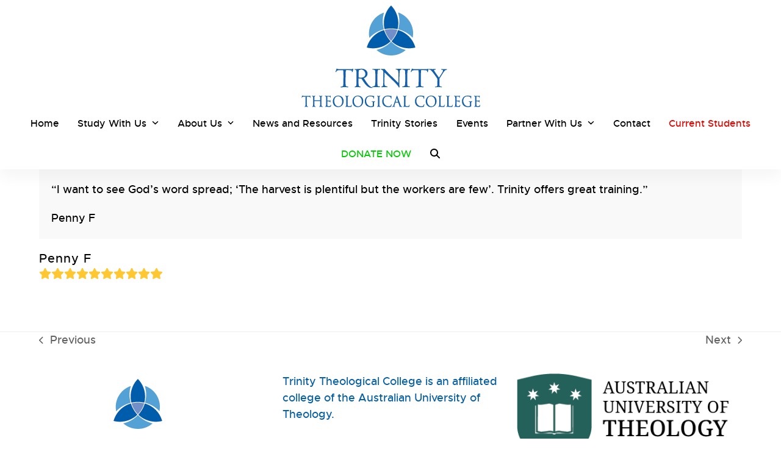

--- FILE ---
content_type: text/html; charset=UTF-8
request_url: https://ttc.wa.edu.au/testimonial/train-workers/
body_size: 17245
content:
<!DOCTYPE html>
<html lang="en-AU" class="wpex-classic-style">
<head><meta charset="UTF-8"><script>if(navigator.userAgent.match(/MSIE|Internet Explorer/i)||navigator.userAgent.match(/Trident\/7\..*?rv:11/i)){var href=document.location.href;if(!href.match(/[?&]nowprocket/)){if(href.indexOf("?")==-1){if(href.indexOf("#")==-1){document.location.href=href+"?nowprocket=1"}else{document.location.href=href.replace("#","?nowprocket=1#")}}else{if(href.indexOf("#")==-1){document.location.href=href+"&nowprocket=1"}else{document.location.href=href.replace("#","&nowprocket=1#")}}}}</script><script>(()=>{class RocketLazyLoadScripts{constructor(){this.v="1.2.6",this.triggerEvents=["keydown","mousedown","mousemove","touchmove","touchstart","touchend","wheel"],this.userEventHandler=this.t.bind(this),this.touchStartHandler=this.i.bind(this),this.touchMoveHandler=this.o.bind(this),this.touchEndHandler=this.h.bind(this),this.clickHandler=this.u.bind(this),this.interceptedClicks=[],this.interceptedClickListeners=[],this.l(this),window.addEventListener("pageshow",(t=>{this.persisted=t.persisted,this.everythingLoaded&&this.m()})),this.CSPIssue=sessionStorage.getItem("rocketCSPIssue"),document.addEventListener("securitypolicyviolation",(t=>{this.CSPIssue||"script-src-elem"!==t.violatedDirective||"data"!==t.blockedURI||(this.CSPIssue=!0,sessionStorage.setItem("rocketCSPIssue",!0))})),document.addEventListener("DOMContentLoaded",(()=>{this.k()})),this.delayedScripts={normal:[],async:[],defer:[]},this.trash=[],this.allJQueries=[]}p(t){document.hidden?t.t():(this.triggerEvents.forEach((e=>window.addEventListener(e,t.userEventHandler,{passive:!0}))),window.addEventListener("touchstart",t.touchStartHandler,{passive:!0}),window.addEventListener("mousedown",t.touchStartHandler),document.addEventListener("visibilitychange",t.userEventHandler))}_(){this.triggerEvents.forEach((t=>window.removeEventListener(t,this.userEventHandler,{passive:!0}))),document.removeEventListener("visibilitychange",this.userEventHandler)}i(t){"HTML"!==t.target.tagName&&(window.addEventListener("touchend",this.touchEndHandler),window.addEventListener("mouseup",this.touchEndHandler),window.addEventListener("touchmove",this.touchMoveHandler,{passive:!0}),window.addEventListener("mousemove",this.touchMoveHandler),t.target.addEventListener("click",this.clickHandler),this.L(t.target,!0),this.S(t.target,"onclick","rocket-onclick"),this.C())}o(t){window.removeEventListener("touchend",this.touchEndHandler),window.removeEventListener("mouseup",this.touchEndHandler),window.removeEventListener("touchmove",this.touchMoveHandler,{passive:!0}),window.removeEventListener("mousemove",this.touchMoveHandler),t.target.removeEventListener("click",this.clickHandler),this.L(t.target,!1),this.S(t.target,"rocket-onclick","onclick"),this.M()}h(){window.removeEventListener("touchend",this.touchEndHandler),window.removeEventListener("mouseup",this.touchEndHandler),window.removeEventListener("touchmove",this.touchMoveHandler,{passive:!0}),window.removeEventListener("mousemove",this.touchMoveHandler)}u(t){t.target.removeEventListener("click",this.clickHandler),this.L(t.target,!1),this.S(t.target,"rocket-onclick","onclick"),this.interceptedClicks.push(t),t.preventDefault(),t.stopPropagation(),t.stopImmediatePropagation(),this.M()}O(){window.removeEventListener("touchstart",this.touchStartHandler,{passive:!0}),window.removeEventListener("mousedown",this.touchStartHandler),this.interceptedClicks.forEach((t=>{t.target.dispatchEvent(new MouseEvent("click",{view:t.view,bubbles:!0,cancelable:!0}))}))}l(t){EventTarget.prototype.addEventListenerWPRocketBase=EventTarget.prototype.addEventListener,EventTarget.prototype.addEventListener=function(e,i,o){"click"!==e||t.windowLoaded||i===t.clickHandler||t.interceptedClickListeners.push({target:this,func:i,options:o}),(this||window).addEventListenerWPRocketBase(e,i,o)}}L(t,e){this.interceptedClickListeners.forEach((i=>{i.target===t&&(e?t.removeEventListener("click",i.func,i.options):t.addEventListener("click",i.func,i.options))})),t.parentNode!==document.documentElement&&this.L(t.parentNode,e)}D(){return new Promise((t=>{this.P?this.M=t:t()}))}C(){this.P=!0}M(){this.P=!1}S(t,e,i){t.hasAttribute&&t.hasAttribute(e)&&(event.target.setAttribute(i,event.target.getAttribute(e)),event.target.removeAttribute(e))}t(){this._(this),"loading"===document.readyState?document.addEventListener("DOMContentLoaded",this.R.bind(this)):this.R()}k(){let t=[];document.querySelectorAll("script[type=rocketlazyloadscript][data-rocket-src]").forEach((e=>{let i=e.getAttribute("data-rocket-src");if(i&&!i.startsWith("data:")){0===i.indexOf("//")&&(i=location.protocol+i);try{const o=new URL(i).origin;o!==location.origin&&t.push({src:o,crossOrigin:e.crossOrigin||"module"===e.getAttribute("data-rocket-type")})}catch(t){}}})),t=[...new Map(t.map((t=>[JSON.stringify(t),t]))).values()],this.T(t,"preconnect")}async R(){this.lastBreath=Date.now(),this.j(this),this.F(this),this.I(),this.W(),this.q(),await this.A(this.delayedScripts.normal),await this.A(this.delayedScripts.defer),await this.A(this.delayedScripts.async);try{await this.U(),await this.H(this),await this.J()}catch(t){console.error(t)}window.dispatchEvent(new Event("rocket-allScriptsLoaded")),this.everythingLoaded=!0,this.D().then((()=>{this.O()})),this.N()}W(){document.querySelectorAll("script[type=rocketlazyloadscript]").forEach((t=>{t.hasAttribute("data-rocket-src")?t.hasAttribute("async")&&!1!==t.async?this.delayedScripts.async.push(t):t.hasAttribute("defer")&&!1!==t.defer||"module"===t.getAttribute("data-rocket-type")?this.delayedScripts.defer.push(t):this.delayedScripts.normal.push(t):this.delayedScripts.normal.push(t)}))}async B(t){if(await this.G(),!0!==t.noModule||!("noModule"in HTMLScriptElement.prototype))return new Promise((e=>{let i;function o(){(i||t).setAttribute("data-rocket-status","executed"),e()}try{if(navigator.userAgent.indexOf("Firefox/")>0||""===navigator.vendor||this.CSPIssue)i=document.createElement("script"),[...t.attributes].forEach((t=>{let e=t.nodeName;"type"!==e&&("data-rocket-type"===e&&(e="type"),"data-rocket-src"===e&&(e="src"),i.setAttribute(e,t.nodeValue))})),t.text&&(i.text=t.text),i.hasAttribute("src")?(i.addEventListener("load",o),i.addEventListener("error",(function(){i.setAttribute("data-rocket-status","failed-network"),e()})),setTimeout((()=>{i.isConnected||e()}),1)):(i.text=t.text,o()),t.parentNode.replaceChild(i,t);else{const i=t.getAttribute("data-rocket-type"),s=t.getAttribute("data-rocket-src");i?(t.type=i,t.removeAttribute("data-rocket-type")):t.removeAttribute("type"),t.addEventListener("load",o),t.addEventListener("error",(i=>{this.CSPIssue&&i.target.src.startsWith("data:")?(console.log("WPRocket: data-uri blocked by CSP -> fallback"),t.removeAttribute("src"),this.B(t).then(e)):(t.setAttribute("data-rocket-status","failed-network"),e())})),s?(t.removeAttribute("data-rocket-src"),t.src=s):t.src="data:text/javascript;base64,"+window.btoa(unescape(encodeURIComponent(t.text)))}}catch(i){t.setAttribute("data-rocket-status","failed-transform"),e()}}));t.setAttribute("data-rocket-status","skipped")}async A(t){const e=t.shift();return e&&e.isConnected?(await this.B(e),this.A(t)):Promise.resolve()}q(){this.T([...this.delayedScripts.normal,...this.delayedScripts.defer,...this.delayedScripts.async],"preload")}T(t,e){var i=document.createDocumentFragment();t.forEach((t=>{const o=t.getAttribute&&t.getAttribute("data-rocket-src")||t.src;if(o&&!o.startsWith("data:")){const s=document.createElement("link");s.href=o,s.rel=e,"preconnect"!==e&&(s.as="script"),t.getAttribute&&"module"===t.getAttribute("data-rocket-type")&&(s.crossOrigin=!0),t.crossOrigin&&(s.crossOrigin=t.crossOrigin),t.integrity&&(s.integrity=t.integrity),i.appendChild(s),this.trash.push(s)}})),document.head.appendChild(i)}j(t){let e={};function i(i,o){return e[o].eventsToRewrite.indexOf(i)>=0&&!t.everythingLoaded?"rocket-"+i:i}function o(t,o){!function(t){e[t]||(e[t]={originalFunctions:{add:t.addEventListener,remove:t.removeEventListener},eventsToRewrite:[]},t.addEventListener=function(){arguments[0]=i(arguments[0],t),e[t].originalFunctions.add.apply(t,arguments)},t.removeEventListener=function(){arguments[0]=i(arguments[0],t),e[t].originalFunctions.remove.apply(t,arguments)})}(t),e[t].eventsToRewrite.push(o)}function s(e,i){let o=e[i];e[i]=null,Object.defineProperty(e,i,{get:()=>o||function(){},set(s){t.everythingLoaded?o=s:e["rocket"+i]=o=s}})}o(document,"DOMContentLoaded"),o(window,"DOMContentLoaded"),o(window,"load"),o(window,"pageshow"),o(document,"readystatechange"),s(document,"onreadystatechange"),s(window,"onload"),s(window,"onpageshow");try{Object.defineProperty(document,"readyState",{get:()=>t.rocketReadyState,set(e){t.rocketReadyState=e},configurable:!0}),document.readyState="loading"}catch(t){console.log("WPRocket DJE readyState conflict, bypassing")}}F(t){let e;function i(e){return t.everythingLoaded?e:e.split(" ").map((t=>"load"===t||0===t.indexOf("load.")?"rocket-jquery-load":t)).join(" ")}function o(o){function s(t){const e=o.fn[t];o.fn[t]=o.fn.init.prototype[t]=function(){return this[0]===window&&("string"==typeof arguments[0]||arguments[0]instanceof String?arguments[0]=i(arguments[0]):"object"==typeof arguments[0]&&Object.keys(arguments[0]).forEach((t=>{const e=arguments[0][t];delete arguments[0][t],arguments[0][i(t)]=e}))),e.apply(this,arguments),this}}o&&o.fn&&!t.allJQueries.includes(o)&&(o.fn.ready=o.fn.init.prototype.ready=function(e){return t.domReadyFired?e.bind(document)(o):document.addEventListener("rocket-DOMContentLoaded",(()=>e.bind(document)(o))),o([])},s("on"),s("one"),t.allJQueries.push(o)),e=o}o(window.jQuery),Object.defineProperty(window,"jQuery",{get:()=>e,set(t){o(t)}})}async H(t){const e=document.querySelector("script[data-webpack]");e&&(await async function(){return new Promise((t=>{e.addEventListener("load",t),e.addEventListener("error",t)}))}(),await t.K(),await t.H(t))}async U(){this.domReadyFired=!0;try{document.readyState="interactive"}catch(t){}await this.G(),document.dispatchEvent(new Event("rocket-readystatechange")),await this.G(),document.rocketonreadystatechange&&document.rocketonreadystatechange(),await this.G(),document.dispatchEvent(new Event("rocket-DOMContentLoaded")),await this.G(),window.dispatchEvent(new Event("rocket-DOMContentLoaded"))}async J(){try{document.readyState="complete"}catch(t){}await this.G(),document.dispatchEvent(new Event("rocket-readystatechange")),await this.G(),document.rocketonreadystatechange&&document.rocketonreadystatechange(),await this.G(),window.dispatchEvent(new Event("rocket-load")),await this.G(),window.rocketonload&&window.rocketonload(),await this.G(),this.allJQueries.forEach((t=>t(window).trigger("rocket-jquery-load"))),await this.G();const t=new Event("rocket-pageshow");t.persisted=this.persisted,window.dispatchEvent(t),await this.G(),window.rocketonpageshow&&window.rocketonpageshow({persisted:this.persisted}),this.windowLoaded=!0}m(){document.onreadystatechange&&document.onreadystatechange(),window.onload&&window.onload(),window.onpageshow&&window.onpageshow({persisted:this.persisted})}I(){const t=new Map;document.write=document.writeln=function(e){const i=document.currentScript;i||console.error("WPRocket unable to document.write this: "+e);const o=document.createRange(),s=i.parentElement;let n=t.get(i);void 0===n&&(n=i.nextSibling,t.set(i,n));const c=document.createDocumentFragment();o.setStart(c,0),c.appendChild(o.createContextualFragment(e)),s.insertBefore(c,n)}}async G(){Date.now()-this.lastBreath>45&&(await this.K(),this.lastBreath=Date.now())}async K(){return document.hidden?new Promise((t=>setTimeout(t))):new Promise((t=>requestAnimationFrame(t)))}N(){this.trash.forEach((t=>t.remove()))}static run(){const t=new RocketLazyLoadScripts;t.p(t)}}RocketLazyLoadScripts.run()})();</script>

<link rel="profile" href="https://gmpg.org/xfn/11">
<meta name='robots' content='index, follow, max-image-preview:large, max-snippet:-1, max-video-preview:-1' />
	<style>img:is([sizes="auto" i], [sizes^="auto," i]) { contain-intrinsic-size: 3000px 1500px }</style>
	<meta name="viewport" content="width=device-width, initial-scale=1">

	<!-- This site is optimized with the Yoast SEO Premium plugin v26.8 (Yoast SEO v26.8) - https://yoast.com/product/yoast-seo-premium-wordpress/ -->
	<title>Train Workers - Trinity Theological College</title>
	<meta name="description" content="&quot;I want to see God’s word spread; &#039;The harvest is plentiful but the workers are few&#039;. Trinity offers great training.&quot; Penny F" />
	<link rel="canonical" href="https://ttc.wa.edu.au/testimonial/train-workers/" />
	<meta property="og:locale" content="en_US" />
	<meta property="og:type" content="article" />
	<meta property="og:title" content="Train Workers" />
	<meta property="og:description" content="&#8220;I want to see God’s word spread; &#8216;The harvest is plentiful but the workers are few&#8217;. Trinity offers great training.&#8221; Penny F" />
	<meta property="og:url" content="https://ttc.wa.edu.au/testimonial/train-workers/" />
	<meta property="og:site_name" content="Trinity Theological College" />
	<meta property="article:publisher" content="https://www.facebook.com/ttcwa/" />
	<meta property="article:modified_time" content="2022-01-24T00:36:52+00:00" />
	<meta name="twitter:card" content="summary_large_image" />
	<meta name="twitter:label1" content="Est. reading time" />
	<meta name="twitter:data1" content="1 minute" />
	<script type="application/ld+json" class="yoast-schema-graph">{"@context":"https://schema.org","@graph":[{"@type":"WebPage","@id":"https://ttc.wa.edu.au/testimonial/train-workers/","url":"https://ttc.wa.edu.au/testimonial/train-workers/","name":"Train Workers - Trinity Theological College","isPartOf":{"@id":"https://ttc.wa.edu.au/#website"},"datePublished":"2021-08-04T08:27:53+00:00","dateModified":"2022-01-24T00:36:52+00:00","breadcrumb":{"@id":"https://ttc.wa.edu.au/testimonial/train-workers/#breadcrumb"},"inLanguage":"en-AU","potentialAction":[{"@type":"ReadAction","target":["https://ttc.wa.edu.au/testimonial/train-workers/"]}]},{"@type":"BreadcrumbList","@id":"https://ttc.wa.edu.au/testimonial/train-workers/#breadcrumb","itemListElement":[{"@type":"ListItem","position":1,"name":"Home","item":"https://ttc.wa.edu.au/"},{"@type":"ListItem","position":2,"name":"Train Workers"}]},{"@type":"WebSite","@id":"https://ttc.wa.edu.au/#website","url":"https://ttc.wa.edu.au/","name":"Trinity Theological College","description":"Preparing people for effective Christian service","publisher":{"@id":"https://ttc.wa.edu.au/#organization"},"potentialAction":[{"@type":"SearchAction","target":{"@type":"EntryPoint","urlTemplate":"https://ttc.wa.edu.au/?s={search_term_string}"},"query-input":{"@type":"PropertyValueSpecification","valueRequired":true,"valueName":"search_term_string"}}],"inLanguage":"en-AU"},{"@type":"Organization","@id":"https://ttc.wa.edu.au/#organization","name":"Trinity Theological College","url":"https://ttc.wa.edu.au/","logo":{"@type":"ImageObject","inLanguage":"en-AU","@id":"https://ttc.wa.edu.au/#/schema/logo/image/","url":"https://ttc.wa.edu.au/wp-content/uploads/sites/218/2020/09/Centred-Blue-Logo-MASTER-no-tagline.png","contentUrl":"https://ttc.wa.edu.au/wp-content/uploads/sites/218/2020/09/Centred-Blue-Logo-MASTER-no-tagline.png","width":293,"height":176,"caption":"Trinity Theological College"},"image":{"@id":"https://ttc.wa.edu.au/#/schema/logo/image/"},"sameAs":["https://www.facebook.com/ttcwa/"]}]}</script>
	<!-- / Yoast SEO Premium plugin. -->


<link rel='dns-prefetch' href='//b1494878.smushcdn.com' />

<link rel="alternate" type="application/rss+xml" title="Trinity Theological College &raquo; Feed" href="https://ttc.wa.edu.au/feed/" />
<link rel="alternate" type="application/rss+xml" title="Trinity Theological College &raquo; Comments Feed" href="https://ttc.wa.edu.au/comments/feed/" />
<link rel="alternate" type="application/rss+xml" title="Trinity Theological College &raquo; Train Workers Comments Feed" href="https://ttc.wa.edu.au/testimonial/train-workers/feed/" />
<link rel='stylesheet' id='formidable-css' href='https://ttc.wa.edu.au/wp-content/plugins/formidable/css/formidableforms218.css?ver=1141821' media='all' />
<link rel='stylesheet' id='js_composer_front-css' href='https://ttc.wa.edu.au/wp-content/plugins/js_composer/assets/css/js_composer.min.css?ver=8.7.2' media='all' />
<style id='wpex-fm-297-inline-css'>
@font-face {font-family:'Metropolis';src:url('https://ttc.wa.edu.au/wp-content/uploads/sites/218/2021/07/metropolis-medium-webfont.woff2') format('woff2');font-weight:400;font-style:normal;font-display:swap;}@font-face {font-family:'Metropolis';src:url('https://ttc.wa.edu.au/wp-content/uploads/sites/218/2021/07/metropolis-regularitalic-webfont.woff2') format('woff2');font-weight:400;font-style:italic;font-display:swap;}@font-face {font-family:'Metropolis';src:url('https://ttc.wa.edu.au/wp-content/uploads/sites/218/2021/07/metropolis-bold-webfont.woff2') format('woff2');font-weight:700;font-style:normal;font-display:swap;}@font-face {font-family:'Metropolis';src:url('https://ttc.wa.edu.au/wp-content/uploads/sites/218/2021/07/metropolis-bolditalic-webfont.woff2') format('woff2');font-weight:700;font-style:italic;font-display:swap;}
</style>
<link rel='stylesheet' id='webeasy-css' href='https://ttc.wa.edu.au/wp-content/plugins/webeasy/public/css/webeasy-public.css?ver=1.9.3' media='all' />
<link rel='stylesheet' id='h5p-plugin-styles-css' href='https://ttc.wa.edu.au/wp-content/plugins/h5p/h5p-php-library/styles/h5p.css?ver=1.16.2' media='all' />
<link rel='stylesheet' id='wpex-style-css' href='https://ttc.wa.edu.au/wp-content/themes/Total/style.css?ver=6.5' media='all' />
<link rel='stylesheet' id='wpex-mobile-menu-breakpoint-max-css' href='https://ttc.wa.edu.au/wp-content/themes/Total/assets/css/frontend/breakpoints/max.min.css?ver=6.5' media='only screen and (max-width:959px)' />
<link rel='stylesheet' id='wpex-mobile-menu-breakpoint-min-css' href='https://ttc.wa.edu.au/wp-content/themes/Total/assets/css/frontend/breakpoints/min.min.css?ver=6.5' media='only screen and (min-width:960px)' />
<link rel='stylesheet' id='vcex-shortcodes-css' href='https://ttc.wa.edu.au/wp-content/themes/Total/assets/css/frontend/vcex-shortcodes.min.css?ver=6.5' media='all' />
<link rel='stylesheet' id='js_composer_custom_css-css' href='//ttc.wa.edu.au/wp-content/uploads/sites/218/js_composer/custom.css?ver=8.7.2' media='all' />
<link rel='stylesheet' id='wpex-wpbakery-css' href='https://ttc.wa.edu.au/wp-content/themes/Total/assets/css/frontend/wpbakery.min.css?ver=6.5' media='all' />
<style id='rocket-lazyload-inline-css'>
.rll-youtube-player{position:relative;padding-bottom:56.23%;height:0;overflow:hidden;max-width:100%;}.rll-youtube-player:focus-within{outline: 2px solid currentColor;outline-offset: 5px;}.rll-youtube-player iframe{position:absolute;top:0;left:0;width:100%;height:100%;z-index:100;background:0 0}.rll-youtube-player img{bottom:0;display:block;left:0;margin:auto;max-width:100%;width:100%;position:absolute;right:0;top:0;border:none;height:auto;-webkit-transition:.4s all;-moz-transition:.4s all;transition:.4s all}.rll-youtube-player img:hover{-webkit-filter:brightness(75%)}.rll-youtube-player .play{height:100%;width:100%;left:0;top:0;position:absolute;background:url(https://b1494878.smushcdn.com/1494878/wp-content/plugins/wp-rocket/assets/img/youtube.png?lossy=0&strip=1&webp=1) no-repeat center;background-color: transparent !important;cursor:pointer;border:none;}.wp-embed-responsive .wp-has-aspect-ratio .rll-youtube-player{position:absolute;padding-bottom:0;width:100%;height:100%;top:0;bottom:0;left:0;right:0}
</style>
<script src="https://ttc.wa.edu.au/wp-includes/js/jquery/jquery.min.js?ver=3.7.1" id="jquery-core-js"></script>
<script src="https://ttc.wa.edu.au/wp-includes/js/jquery/jquery-migrate.min.js?ver=3.4.1" id="jquery-migrate-js"></script>
<script id="webeasy-js-extra">
var ajax_settings = {"ajax_url":"https:\/\/ttc.wa.edu.au\/wp-admin\/admin-ajax.php"};
</script>
<script src="https://ttc.wa.edu.au/wp-content/plugins/webeasy/public/js/webeasy-public.js?ver=1.9.3" id="webeasy-js" data-rocket-defer defer></script>
<script id="wpex-core-js-extra">
var wpex_theme_params = {"selectArrowIcon":"<span class=\"wpex-select-arrow__icon wpex-icon--sm wpex-flex wpex-icon\" aria-hidden=\"true\"><svg viewBox=\"0 0 24 24\" xmlns=\"http:\/\/www.w3.org\/2000\/svg\"><rect fill=\"none\" height=\"24\" width=\"24\"\/><g transform=\"matrix(0, -1, 1, 0, -0.115, 23.885)\"><polygon points=\"17.77,3.77 16,2 6,12 16,22 17.77,20.23 9.54,12\"\/><\/g><\/svg><\/span>","customSelects":".widget_categories form,.widget_archive select,.vcex-form-shortcode select","scrollToHash":"1","localScrollFindLinks":"1","localScrollHighlight":"1","localScrollUpdateHash":"1","scrollToHashTimeout":"500","localScrollTargets":"li.local-scroll a, a.local-scroll, .local-scroll-link, .local-scroll-link > a,.sidr-class-local-scroll-link,li.sidr-class-local-scroll > span > a,li.sidr-class-local-scroll > a","scrollToBehavior":"smooth"};
</script>
<script src="https://ttc.wa.edu.au/wp-content/themes/Total/assets/js/frontend/core.min.js?ver=6.5" id="wpex-core-js" defer data-wp-strategy="defer"></script>
<script id="wpex-inline-js-after">
!function(){const e=document.querySelector("html"),t=()=>{const t=window.innerWidth-document.documentElement.clientWidth;t&&e.style.setProperty("--wpex-scrollbar-width",`${t}px`)};t(),window.addEventListener("resize",(()=>{t()}))}();
</script>
<script src="https://ttc.wa.edu.au/wp-content/themes/Total/assets/js/frontend/search/drop-down.min.js?ver=6.5" id="wpex-search-drop_down-js" defer data-wp-strategy="defer"></script>
<script id="wpex-sticky-main-nav-js-extra">
var wpex_sticky_main_nav_params = {"breakpoint":"959"};
</script>
<script src="https://ttc.wa.edu.au/wp-content/themes/Total/assets/js/frontend/sticky/main-nav.min.js?ver=6.5" id="wpex-sticky-main-nav-js" defer data-wp-strategy="defer"></script>
<script id="wpex-mobile-menu-toggle-js-extra">
var wpex_mobile_menu_toggle_params = {"breakpoint":"959","i18n":{"openSubmenu":"Open submenu of %s","closeSubmenu":"Close submenu of %s"},"openSubmenuIcon":"<span class=\"wpex-open-submenu__icon wpex-transition-transform wpex-duration-300 wpex-icon\" aria-hidden=\"true\"><svg xmlns=\"http:\/\/www.w3.org\/2000\/svg\" viewBox=\"0 0 448 512\"><path d=\"M201.4 342.6c12.5 12.5 32.8 12.5 45.3 0l160-160c12.5-12.5 12.5-32.8 0-45.3s-32.8-12.5-45.3 0L224 274.7 86.6 137.4c-12.5-12.5-32.8-12.5-45.3 0s-12.5 32.8 0 45.3l160 160z\"\/><\/svg><\/span>"};
</script>
<script src="https://ttc.wa.edu.au/wp-content/themes/Total/assets/js/frontend/mobile-menu/toggle.min.js?ver=6.5" id="wpex-mobile-menu-toggle-js" defer data-wp-strategy="defer"></script>
<script src="https://ttc.wa.edu.au/wp-content/themes/Total/assets/js/frontend/wp/comment-reply.min.js?ver=2.7.0" id="wpex-comment-reply-js" defer data-wp-strategy="defer"></script>
<script type="rocketlazyloadscript"></script><link rel="https://api.w.org/" href="https://ttc.wa.edu.au/wp-json/" /><link rel="EditURI" type="application/rsd+xml" title="RSD" href="https://ttc.wa.edu.au/xmlrpc.php?rsd" />
<link rel="alternate" title="oEmbed (JSON)" type="application/json+oembed" href="https://ttc.wa.edu.au/wp-json/oembed/1.0/embed?url=https%3A%2F%2Fttc.wa.edu.au%2Ftestimonial%2Ftrain-workers%2F" />
<link rel="alternate" title="oEmbed (XML)" type="text/xml+oembed" href="https://ttc.wa.edu.au/wp-json/oembed/1.0/embed?url=https%3A%2F%2Fttc.wa.edu.au%2Ftestimonial%2Ftrain-workers%2F&#038;format=xml" />
<script type="rocketlazyloadscript">document.documentElement.className += " js";</script>
<!-- This code is added by Analytify (8.0.1) https://analytify.io/ !-->
						<script type="rocketlazyloadscript" async data-rocket-src="https://www.googletagmanager.com/gtag/js?id=G-8EYS0KV7NT"></script>
			<script type="rocketlazyloadscript">
			window.dataLayer = window.dataLayer || [];
			function gtag(){dataLayer.push(arguments);}
			gtag('js', new Date());

			const configuration = {"anonymize_ip":"false","forceSSL":"true","allow_display_features":"true","debug_mode":true};
			const gaID = 'G-8EYS0KV7NT';

			
			gtag('config', gaID, configuration);

			
			</script>

			<!-- This code is added by Analytify (8.0.1) !--><noscript><style>body:not(.content-full-screen) .wpex-vc-row-stretched[data-vc-full-width-init="false"]{visibility:visible;}</style></noscript><link rel="icon" href="https://b1494878.smushcdn.com/1494878/wp-content/uploads/sites/218/2020/09/cropped-Logo-Colour-Transparent-Background-32x32.png?lossy=0&strip=1&webp=1" sizes="32x32" />
<link rel="icon" href="https://b1494878.smushcdn.com/1494878/wp-content/uploads/sites/218/2020/09/cropped-Logo-Colour-Transparent-Background-192x192.png?lossy=0&strip=1&webp=1" sizes="192x192" />
<link rel="apple-touch-icon" href="https://b1494878.smushcdn.com/1494878/wp-content/uploads/sites/218/2020/09/cropped-Logo-Colour-Transparent-Background-180x180.png?lossy=0&strip=1&webp=1" />
<meta name="msapplication-TileImage" content="https://ttc.wa.edu.au/wp-content/uploads/sites/218/2020/09/cropped-Logo-Colour-Transparent-Background-270x270.png" />
<script>function setREVStartSize(e){
			//window.requestAnimationFrame(function() {
				window.RSIW = window.RSIW===undefined ? window.innerWidth : window.RSIW;
				window.RSIH = window.RSIH===undefined ? window.innerHeight : window.RSIH;
				try {
					var pw = document.getElementById(e.c).parentNode.offsetWidth,
						newh;
					pw = pw===0 || isNaN(pw) || (e.l=="fullwidth" || e.layout=="fullwidth") ? window.RSIW : pw;
					e.tabw = e.tabw===undefined ? 0 : parseInt(e.tabw);
					e.thumbw = e.thumbw===undefined ? 0 : parseInt(e.thumbw);
					e.tabh = e.tabh===undefined ? 0 : parseInt(e.tabh);
					e.thumbh = e.thumbh===undefined ? 0 : parseInt(e.thumbh);
					e.tabhide = e.tabhide===undefined ? 0 : parseInt(e.tabhide);
					e.thumbhide = e.thumbhide===undefined ? 0 : parseInt(e.thumbhide);
					e.mh = e.mh===undefined || e.mh=="" || e.mh==="auto" ? 0 : parseInt(e.mh,0);
					if(e.layout==="fullscreen" || e.l==="fullscreen")
						newh = Math.max(e.mh,window.RSIH);
					else{
						e.gw = Array.isArray(e.gw) ? e.gw : [e.gw];
						for (var i in e.rl) if (e.gw[i]===undefined || e.gw[i]===0) e.gw[i] = e.gw[i-1];
						e.gh = e.el===undefined || e.el==="" || (Array.isArray(e.el) && e.el.length==0)? e.gh : e.el;
						e.gh = Array.isArray(e.gh) ? e.gh : [e.gh];
						for (var i in e.rl) if (e.gh[i]===undefined || e.gh[i]===0) e.gh[i] = e.gh[i-1];
											
						var nl = new Array(e.rl.length),
							ix = 0,
							sl;
						e.tabw = e.tabhide>=pw ? 0 : e.tabw;
						e.thumbw = e.thumbhide>=pw ? 0 : e.thumbw;
						e.tabh = e.tabhide>=pw ? 0 : e.tabh;
						e.thumbh = e.thumbhide>=pw ? 0 : e.thumbh;
						for (var i in e.rl) nl[i] = e.rl[i]<window.RSIW ? 0 : e.rl[i];
						sl = nl[0];
						for (var i in nl) if (sl>nl[i] && nl[i]>0) { sl = nl[i]; ix=i;}
						var m = pw>(e.gw[ix]+e.tabw+e.thumbw) ? 1 : (pw-(e.tabw+e.thumbw)) / (e.gw[ix]);
						newh =  (e.gh[ix] * m) + (e.tabh + e.thumbh);
					}
					var el = document.getElementById(e.c);
					if (el!==null && el) el.style.height = newh+"px";
					el = document.getElementById(e.c+"_wrapper");
					if (el!==null && el) {
						el.style.height = newh+"px";
						el.style.display = "block";
					}
				} catch(e){
					console.log("Failure at Presize of Slider:" + e)
				}
			//});
		  };</script>
		<style id="wp-custom-css">
			/* Add Header Shadow */#site-header{position:relative;z-index:999;box-shadow:0 15px 20px rgba(0,0,0,0.035);}.page-header{z-index:0;}/* Make padding smaller on mobile menu,adjust padding and add hover */.mobile-toggle-nav{padding:10px 0;}.mobile-toggle-nav a{padding:3px 0;}.mobile-toggle-nav a:hover{text-decoration:underline;}.wpex-text-center{text-align:center;}/*Change Colour of Menu Item - Current Students */.menu-item-1168{background:#ffffff !important;border-radius:5px;color:#e10600 !important;}.menu-item-1168:hover{background:#e10600 !important;border-radius:5px;color:#ffffff !important;}.menu-item-1168 a{color:#e10600 !important;}.menu-item-1168 a:hover{color:#ffffff !important;}/*Change Colour of Menu Item - Donate Now */.menu-item-1175{background:#ffffff !important;border-radius:2px;color:#00cc00 !important;}.menu-item-1175:hover{background:#00cc00 !important;border-radius:2px;color:#ffffff !important;}.menu-item-1175 a{color:#00cc00 !important;}.menu-item-1175 a:hover{color:#ffffff !important;}.whitebulletpoints-custom-class li::before{content:"\2022";/* Add content:\2022 is the CSS Code/unicode for a bullet */color:white;/* Change the color */font-weight:bold;/* If you want it to be bold */display:inline-block;/* Needed to add space between the bullet and the text */width:1em;/* Also needed for space (tweak if needed) */margin-left:-1em;/* Also needed for space (tweak if needed) */}.footer-widgets{margin-left:0px;width:100%;}.widget-content{text-align:center;}		</style>
		<noscript><style> .wpb_animate_when_almost_visible { opacity: 1; }</style></noscript><style data-type="wpex-css" id="wpex-css">/*TYPOGRAPHY*/:root{--wpex-body-font-family:Metropolis;--wpex-body-font-size:18px;--wpex-body-color:#000000;}:root{--wpex-heading-font-weight:500;--wpex-heading-color:#000000;--wpex-heading-letter-spacing:.05em;}.main-navigation-ul .link-inner{font-size:16px;}.wpex-mobile-menu,#sidr-main{font-size:18px;}.site-breadcrumbs{letter-spacing:0px;}h2,.wpex-h2{font-weight:600;font-size:28px;color:#055ea6;}#copyright{line-height:24px;}@media(max-width:1024px){h2,.wpex-h2{font-size:28px;}}@media(max-width:959px){h2,.wpex-h2{font-size:24px;}}/*CUSTOMIZER STYLING*/:root{--wpex-accent:#055ea6;--wpex-accent-alt:#055ea6;--wpex-border-main:#eeeeee;--wpex-link-color:#569dd0;--wpex-hover-heading-link-color:#569dd0;--wpex-hover-link-color:#055ea6;--wpex-btn-color:#ffffff;--wpex-hover-btn-color:#055ea6;--wpex-btn-bg:#055ea6;--wpex-hover-btn-bg:#ffffff;--wpex-btn-border-style:solid;--wpex-btn-border-width:1px;--wpex-btn-border-color:#055ea6;--wpex-input-color:#ffffff;--wpex-focus-input-color:#ffffff;--wpex-vc-column-inner-margin-bottom:40px;}.page-header.wpex-supports-mods{padding-block-start:80px;padding-block-end:80px;border-top-color:#eeeeee;border-bottom-color:#eeeeee;border-top-width:1px;border-bottom-width:1px;}.page-header.wpex-supports-mods .page-header-title{color:#ffffff;}#site-scroll-top{font-size:14px;background-color:#748e9e;color:#ffffff;}#site-scroll-top:hover{background-color:#748e9e;color:#ffffff;}:root,.site-boxed.wpex-responsive #wrap{--wpex-container-width:1200px;}#top-bar-wrap{background-color:#e10600;}.wpex-top-bar-sticky{background-color:#e10600;}#top-bar{color:#000000;--wpex-text-2:#000000;--wpex-text-3:#000000;--wpex-text-4:#000000;}#site-logo-fa-icon{color:#75cea5;}#site-navigation-wrap{--wpex-main-nav-border-color:#ffffff;--wpex-main-nav-link-color:#000000;--wpex-hover-main-nav-link-color:#000000;--wpex-active-main-nav-link-color:#000000;--wpex-hover-main-nav-link-color:#055ea6;--wpex-active-main-nav-link-color:#055ea6;--wpex-dropmenu-link-color:#000000;--wpex-hover-dropmenu-link-color:#055ea6;}#searchform-dropdown{--wpex-dropmenu-colored-top-border-color:#e10600;}#mobile-menu,#mobile-icons-menu{--wpex-link-color:#055ea6;--wpex-hover-link-color:#055ea6;}.mobile-toggle-nav{background:#ffffff;color:#000000;--wpex-link-color:#000000;--wpex-hover-link-color:#055ea6;}.mobile-toggle-nav-ul,.mobile-toggle-nav-ul a{border-color:#ffffff;}.testimonial-entry-content{background:#f9f9f9;}.testimonial-caret{border-top-color:#ffffff;}#footer-inner{padding:-50;}#footer{--wpex-surface-1:#ffffff;background-color:#ffffff;color:#055ea6;--wpex-heading-color:#055ea6;--wpex-text-2:#055ea6;--wpex-text-3:#055ea6;--wpex-text-4:#055ea6;--wpex-link-color:#055ea6;--wpex-hover-link-color:#055ea6;--wpex-hover-link-color:#1e73be;}#footer-bottom{padding:40px 0;background-color:#055ea6;color:#ffffff;--wpex-text-2:#ffffff;--wpex-text-3:#ffffff;--wpex-text-4:#ffffff;--wpex-link-color:#ffffff;--wpex-hover-link-color:#ffffff;--wpex-hover-link-color:#1e73be;}.wpex-post-series-toc-header a{color:#055ea6;}</style><noscript><style id="rocket-lazyload-nojs-css">.rll-youtube-player, [data-lazy-src]{display:none !important;}</style></noscript><meta name="generator" content="WP Rocket 3.17.4" data-wpr-features="wpr_delay_js wpr_defer_js wpr_lazyload_images wpr_lazyload_iframes wpr_image_dimensions" /></head>

<body data-rsssl=1 class="wp-singular testimonials-template-default single single-testimonials postid-1056 wp-custom-logo wp-embed-responsive wp-theme-Total wpex-theme wpex-responsive full-width-main-layout no-composer wpex-live-site wpex-has-primary-bottom-spacing site-full-width content-full-width sidebar-widget-icons hasnt-overlay-header wpex-has-fixed-footer page-header-disabled wpex-antialiased has-mobile-menu wpex-mobile-toggle-menu-icon_buttons_under_logo wpex-no-js wpb-js-composer js-comp-ver-8.7.2 vc_responsive">

	
<a href="#content" class="skip-to-content">Skip to content</a>

	
	<span data-ls_id="#site_top" tabindex="-1"></span>
	<div data-rocket-location-hash="6e44b2016d2cabecab759d82a55731bb" id="outer-wrap" class="wpex-overflow-clip">
		
		
		
		<div data-rocket-location-hash="cefcdec2578b0fc4f7a707868adc6a39" id="wrap" class="wpex-clr">

				<header data-rocket-location-hash="3d3795f63b7ec0c410ab52a5c6423810" id="site-header" class="header-three header-full-width wpex-dropdown-style-minimal dyn-styles wpex-print-hidden wpex-relative wpex-clr">
				<div id="site-header-inner" class="header-three-inner header-padding container wpex-relative wpex-h-100 wpex-py-30 wpex-clr">
<div id="site-logo" class="site-branding header-three-logo logo-padding wpex-flex wpex-items-center wpex-text-center wpex-justify-center">
	<div id="site-logo-inner" ><a id="site-logo-link" href="https://ttc.wa.edu.au/" rel="home" class="main-logo"><img src="https://b1494878.smushcdn.com/1494878/wp-content/uploads/sites/218/2020/09/Centred-Blue-Logo-MASTER-no-tagline.png?lossy=0&strip=1&webp=1" alt="Trinity Theological College" class="logo-img wpex-h-auto wpex-max-w-100 wpex-align-middle" width="293" height="176" data-no-retina data-skip-lazy fetchpriority="high"></a></div>

</div>

<div id="mobile-menu" class="wpex-mobile-menu-toggle show-at-mm-breakpoint wpex-flex wpex-items-center wpex-mt-20 wpex-justify-center">
	<div class="wpex-inline-flex wpex-items-center"><a href="#" class="mobile-menu-toggle" role="button" aria-expanded="false"><span class="mobile-menu-toggle__icon wpex-flex"><span class="wpex-hamburger-icon wpex-hamburger-icon--inactive wpex-hamburger-icon--animate" aria-hidden="true"><span></span></span></span><span class="screen-reader-text" data-open-text>Open mobile menu</span><span class="screen-reader-text" data-open-text>Close mobile menu</span></a></div>
</div>

</div>
		
<div id="site-navigation-wrap" class="navbar-style-three navbar-allows-inner-bg wpex-z-sticky navbar-fixed-line-height fixed-nav hide-at-mm-breakpoint wpex-clr wpex-print-hidden">
	<nav id="site-navigation" class="navigation main-navigation main-navigation-three container wpex-relative wpex-clr" aria-label="Main menu"><ul id="menu-main" class="main-navigation-ul dropdown-menu wpex-dropdown-menu wpex-dropdown-menu--onhover"><li id="menu-item-136" class="menu-item menu-item-type-post_type menu-item-object-page menu-item-home menu-item-136"><a href="https://ttc.wa.edu.au/"><span class="link-inner">Home</span></a></li>
<li id="menu-item-135" class="menu-item menu-item-type-post_type menu-item-object-page menu-item-has-children menu-item-135 dropdown"><a href="https://ttc.wa.edu.au/study/"><span class="link-inner">Study With Us <span class="nav-arrow top-level"><span class="nav-arrow__icon wpex-icon wpex-icon--xs" aria-hidden="true"><svg xmlns="http://www.w3.org/2000/svg" viewBox="0 0 448 512"><path d="M201.4 342.6c12.5 12.5 32.8 12.5 45.3 0l160-160c12.5-12.5 12.5-32.8 0-45.3s-32.8-12.5-45.3 0L224 274.7 86.6 137.4c-12.5-12.5-32.8-12.5-45.3 0s-12.5 32.8 0 45.3l160 160z"/></svg></span></span></span></a>
<ul class="sub-menu">
	<li id="menu-item-615" class="menu-item menu-item-type-post_type menu-item-object-page menu-item-615"><a href="https://ttc.wa.edu.au/three-year-degrees/"><span class="link-inner">Three Year Degrees</span></a></li>
	<li id="menu-item-567" class="menu-item menu-item-type-post_type menu-item-object-page menu-item-567"><a href="https://ttc.wa.edu.au/one-year-degrees/"><span class="link-inner">One Year Degrees</span></a></li>
	<li id="menu-item-924" class="menu-item menu-item-type-post_type menu-item-object-page menu-item-924"><a href="https://ttc.wa.edu.au/certificate-studies/"><span class="link-inner">Trinity at Night: Certificate Studies</span></a></li>
	<li id="menu-item-3158" class="menu-item menu-item-type-post_type menu-item-object-page menu-item-3158"><a href="https://ttc.wa.edu.au/trinity-equip-womens-training/"><span class="link-inner">Trinity Equip: Women’s Training</span></a></li>
	<li id="menu-item-614" class="menu-item menu-item-type-post_type menu-item-object-page menu-item-614"><a href="https://ttc.wa.edu.au/research-degrees/"><span class="link-inner">Research Degrees</span></a></li>
	<li id="menu-item-668" class="menu-item menu-item-type-post_type menu-item-object-page menu-item-668"><a href="https://ttc.wa.edu.au/overseas-students/"><span class="link-inner">Overseas Students</span></a></li>
	<li id="menu-item-827" class="menu-item menu-item-type-post_type menu-item-object-page menu-item-827"><a href="https://ttc.wa.edu.au/student-support-services/"><span class="link-inner">Student Support Services</span></a></li>
	<li id="menu-item-4142" class="menu-item menu-item-type-custom menu-item-object-custom menu-item-4142"><a href="https://ttc.wa.edu.au/study#policies"><span class="link-inner">Study Policies</span></a></li>
	<li id="menu-item-882" class="menu-item menu-item-type-post_type menu-item-object-page menu-item-882"><a href="https://ttc.wa.edu.au/other-information/"><span class="link-inner">Other Information</span></a></li>
	<li id="menu-item-936" class="menu-item menu-item-type-post_type menu-item-object-page menu-item-936"><a href="https://ttc.wa.edu.au/library/"><span class="link-inner">Library</span></a></li>
</ul>
</li>
<li id="menu-item-564" class="menu-item menu-item-type-post_type menu-item-object-page menu-item-has-children menu-item-564 dropdown"><a href="https://ttc.wa.edu.au/about-us/"><span class="link-inner">About Us <span class="nav-arrow top-level"><span class="nav-arrow__icon wpex-icon wpex-icon--xs" aria-hidden="true"><svg xmlns="http://www.w3.org/2000/svg" viewBox="0 0 448 512"><path d="M201.4 342.6c12.5 12.5 32.8 12.5 45.3 0l160-160c12.5-12.5 12.5-32.8 0-45.3s-32.8-12.5-45.3 0L224 274.7 86.6 137.4c-12.5-12.5-32.8-12.5-45.3 0s-12.5 32.8 0 45.3l160 160z"/></svg></span></span></span></a>
<ul class="sub-menu">
	<li id="menu-item-1091" class="menu-item menu-item-type-post_type menu-item-object-page menu-item-1091"><a href="https://ttc.wa.edu.au/theological-position/"><span class="link-inner">Theological Position</span></a></li>
	<li id="menu-item-1132" class="menu-item menu-item-type-post_type menu-item-object-page menu-item-1132"><a href="https://ttc.wa.edu.au/staff/"><span class="link-inner">Staff</span></a></li>
</ul>
</li>
<li id="menu-item-1114" class="menu-item menu-item-type-post_type menu-item-object-page menu-item-1114"><a href="https://ttc.wa.edu.au/news-and-resources/"><span class="link-inner">News and Resources</span></a></li>
<li id="menu-item-3762" class="menu-item menu-item-type-taxonomy menu-item-object-category menu-item-3762"><a href="https://ttc.wa.edu.au/category/trinity-stories/"><span class="link-inner">Trinity Stories</span></a></li>
<li id="menu-item-565" class="menu-item menu-item-type-post_type menu-item-object-page menu-item-565"><a href="https://ttc.wa.edu.au/events/"><span class="link-inner">Events</span></a></li>
<li id="menu-item-563" class="menu-item menu-item-type-post_type menu-item-object-page menu-item-has-children menu-item-563 dropdown"><a href="https://ttc.wa.edu.au/partner-with-us/"><span class="link-inner">Partner With Us <span class="nav-arrow top-level"><span class="nav-arrow__icon wpex-icon wpex-icon--xs" aria-hidden="true"><svg xmlns="http://www.w3.org/2000/svg" viewBox="0 0 448 512"><path d="M201.4 342.6c12.5 12.5 32.8 12.5 45.3 0l160-160c12.5-12.5 12.5-32.8 0-45.3s-32.8-12.5-45.3 0L224 274.7 86.6 137.4c-12.5-12.5-32.8-12.5-45.3 0s-12.5 32.8 0 45.3l160 160z"/></svg></span></span></span></a>
<ul class="sub-menu">
	<li id="menu-item-1147" class="menu-item menu-item-type-post_type menu-item-object-page menu-item-1147"><a href="https://ttc.wa.edu.au/prayer/"><span class="link-inner">Prayer</span></a></li>
	<li id="menu-item-5142" class="menu-item menu-item-type-custom menu-item-object-custom menu-item-5142"><a href="https://ttc.wa.edu.au/partner-with-us/#paypal"><span class="link-inner">Giving</span></a></li>
</ul>
</li>
<li id="menu-item-1151" class="menu-item menu-item-type-post_type menu-item-object-page menu-item-1151"><a href="https://ttc.wa.edu.au/contact/"><span class="link-inner">Contact</span></a></li>
<li id="menu-item-1168" class="menu-item menu-item-type-post_type menu-item-object-page menu-item-1168"><a href="https://ttc.wa.edu.au/current-students/"><span class="link-inner">Current Students</span></a></li>
<li id="menu-item-1175" class="menu-item menu-item-type-custom menu-item-object-custom menu-item-1175"><a href="https://ttc.wa.edu.au/partner-with-us/#paypal"><span class="link-inner">DONATE NOW</span></a></li>
<li class="search-toggle-li menu-item wpex-menu-extra no-icon-margin"><a href="#" class="site-search-toggle search-dropdown-toggle" role="button" aria-expanded="false" aria-controls="searchform-dropdown" aria-label="Search"><span class="link-inner"><span class="wpex-menu-search-text wpex-hidden">Search</span><span class="wpex-menu-search-icon wpex-icon" aria-hidden="true"><svg xmlns="http://www.w3.org/2000/svg" viewBox="0 0 512 512"><path d="M416 208c0 45.9-14.9 88.3-40 122.7L502.6 457.4c12.5 12.5 12.5 32.8 0 45.3s-32.8 12.5-45.3 0L330.7 376c-34.4 25.2-76.8 40-122.7 40C93.1 416 0 322.9 0 208S93.1 0 208 0S416 93.1 416 208zM208 352a144 144 0 1 0 0-288 144 144 0 1 0 0 288z"/></svg></span></span></a>
<div id="searchform-dropdown" class="header-searchform-wrap header-drop-widget header-drop-widget--colored-top-border wpex-invisible wpex-opacity-0 wpex-absolute wpex-transition-all wpex-duration-200 wpex-translate-Z-0 wpex-text-initial wpex-z-dropdown wpex-top-100 wpex-right-0 wpex-surface-1 wpex-text-2 wpex-p-15">
<form role="search" method="get" class="searchform searchform--header-dropdown wpex-flex" action="https://ttc.wa.edu.au/" autocomplete="off">
	<label for="searchform-input-6971ac0a25096" class="searchform-label screen-reader-text">Search</label>
	<input id="searchform-input-6971ac0a25096" type="search" class="searchform-input wpex-block wpex-border-0 wpex-outline-0 wpex-w-100 wpex-h-auto wpex-leading-relaxed wpex-rounded-0 wpex-text-2 wpex-surface-2 wpex-p-10 wpex-text-1em wpex-unstyled-input" name="s" placeholder="Search" required>
			<button type="submit" class="searchform-submit wpex-hidden wpex-rounded-0 wpex-py-10 wpex-px-15" aria-label="Submit search"><span class="wpex-icon" aria-hidden="true"><svg xmlns="http://www.w3.org/2000/svg" viewBox="0 0 512 512"><path d="M416 208c0 45.9-14.9 88.3-40 122.7L502.6 457.4c12.5 12.5 12.5 32.8 0 45.3s-32.8 12.5-45.3 0L330.7 376c-34.4 25.2-76.8 40-122.7 40C93.1 416 0 322.9 0 208S93.1 0 208 0S416 93.1 416 208zM208 352a144 144 0 1 0 0-288 144 144 0 1 0 0 288z"/></svg></span></button>
</form>
</div>
</li></ul></nav>
</div>

	</header>

			
			<main data-rocket-location-hash="98fe48f32ffa6e928150102dfcfcd34d" id="main" class="site-main wpex-clr">

				
<div id="content-wrap"  class="container wpex-clr">

	
	<div id="primary" class="content-area wpex-clr">

		
		<div id="content" class="site-content wpex-clr">

			
			
<div id="single-blocks" class="wpex-clr">

	<div id="testimonials-single-content" class="single-content entry wpex-mb-40 wpex-clr">

		
<article id="post-1056" class="testimonial-entry">
			
<div class="testimonial-entry-content wpex-relative wpex-boxed wpex-border-0 wpex-clr">
	<span class="testimonial-caret wpex-absolute wpex-block wpex-w-0 wpex-h-0"></span>
		<div class="testimonial-entry-text wpex-last-mb-0 wpex-clr"><p>&#8220;I want to see God’s word spread; &#8216;The harvest is plentiful but the workers are few&#8217;. Trinity offers great training.&#8221;</p>
<p>Penny F</p>
</div>
</div>
		<div class="testimonial-entry-bottom wpex-flex wpex-flex-wrap wpex-mt-20">
						
<div class="testimonial-entry-meta wpex-flex-grow">
<div class="testimonial-entry-author entry-title">Penny F</div>

<div class="testimonial-entry-rating"><div class="wpex-star-rating wpex-inline-flex wpex-flex-wrap"><span class="wpex-icon" aria-hidden="true"><svg xmlns="http://www.w3.org/2000/svg" viewBox="0 0 576 512"><path d="M316.9 18C311.6 7 300.4 0 288.1 0s-23.4 7-28.8 18L195 150.3 51.4 171.5c-12 1.8-22 10.2-25.7 21.7s-.7 24.2 7.9 32.7L137.8 329 113.2 474.7c-2 12 3 24.2 12.9 31.3s23 8 33.8 2.3l128.3-68.5 128.3 68.5c10.8 5.7 23.9 4.9 33.8-2.3s14.9-19.3 12.9-31.3L438.5 329 542.7 225.9c8.6-8.5 11.7-21.2 7.9-32.7s-13.7-19.9-25.7-21.7L381.2 150.3 316.9 18z"/></svg></span><span class="wpex-icon" aria-hidden="true"><svg xmlns="http://www.w3.org/2000/svg" viewBox="0 0 576 512"><path d="M316.9 18C311.6 7 300.4 0 288.1 0s-23.4 7-28.8 18L195 150.3 51.4 171.5c-12 1.8-22 10.2-25.7 21.7s-.7 24.2 7.9 32.7L137.8 329 113.2 474.7c-2 12 3 24.2 12.9 31.3s23 8 33.8 2.3l128.3-68.5 128.3 68.5c10.8 5.7 23.9 4.9 33.8-2.3s14.9-19.3 12.9-31.3L438.5 329 542.7 225.9c8.6-8.5 11.7-21.2 7.9-32.7s-13.7-19.9-25.7-21.7L381.2 150.3 316.9 18z"/></svg></span><span class="wpex-icon" aria-hidden="true"><svg xmlns="http://www.w3.org/2000/svg" viewBox="0 0 576 512"><path d="M316.9 18C311.6 7 300.4 0 288.1 0s-23.4 7-28.8 18L195 150.3 51.4 171.5c-12 1.8-22 10.2-25.7 21.7s-.7 24.2 7.9 32.7L137.8 329 113.2 474.7c-2 12 3 24.2 12.9 31.3s23 8 33.8 2.3l128.3-68.5 128.3 68.5c10.8 5.7 23.9 4.9 33.8-2.3s14.9-19.3 12.9-31.3L438.5 329 542.7 225.9c8.6-8.5 11.7-21.2 7.9-32.7s-13.7-19.9-25.7-21.7L381.2 150.3 316.9 18z"/></svg></span><span class="wpex-icon" aria-hidden="true"><svg xmlns="http://www.w3.org/2000/svg" viewBox="0 0 576 512"><path d="M316.9 18C311.6 7 300.4 0 288.1 0s-23.4 7-28.8 18L195 150.3 51.4 171.5c-12 1.8-22 10.2-25.7 21.7s-.7 24.2 7.9 32.7L137.8 329 113.2 474.7c-2 12 3 24.2 12.9 31.3s23 8 33.8 2.3l128.3-68.5 128.3 68.5c10.8 5.7 23.9 4.9 33.8-2.3s14.9-19.3 12.9-31.3L438.5 329 542.7 225.9c8.6-8.5 11.7-21.2 7.9-32.7s-13.7-19.9-25.7-21.7L381.2 150.3 316.9 18z"/></svg></span><span class="wpex-icon" aria-hidden="true"><svg xmlns="http://www.w3.org/2000/svg" viewBox="0 0 576 512"><path d="M316.9 18C311.6 7 300.4 0 288.1 0s-23.4 7-28.8 18L195 150.3 51.4 171.5c-12 1.8-22 10.2-25.7 21.7s-.7 24.2 7.9 32.7L137.8 329 113.2 474.7c-2 12 3 24.2 12.9 31.3s23 8 33.8 2.3l128.3-68.5 128.3 68.5c10.8 5.7 23.9 4.9 33.8-2.3s14.9-19.3 12.9-31.3L438.5 329 542.7 225.9c8.6-8.5 11.7-21.2 7.9-32.7s-13.7-19.9-25.7-21.7L381.2 150.3 316.9 18z"/></svg></span><span class="wpex-icon" aria-hidden="true"><svg xmlns="http://www.w3.org/2000/svg" viewBox="0 0 576 512"><path d="M316.9 18C311.6 7 300.4 0 288.1 0s-23.4 7-28.8 18L195 150.3 51.4 171.5c-12 1.8-22 10.2-25.7 21.7s-.7 24.2 7.9 32.7L137.8 329 113.2 474.7c-2 12 3 24.2 12.9 31.3s23 8 33.8 2.3l128.3-68.5 128.3 68.5c10.8 5.7 23.9 4.9 33.8-2.3s14.9-19.3 12.9-31.3L438.5 329 542.7 225.9c8.6-8.5 11.7-21.2 7.9-32.7s-13.7-19.9-25.7-21.7L381.2 150.3 316.9 18z"/></svg></span><span class="wpex-icon" aria-hidden="true"><svg xmlns="http://www.w3.org/2000/svg" viewBox="0 0 576 512"><path d="M316.9 18C311.6 7 300.4 0 288.1 0s-23.4 7-28.8 18L195 150.3 51.4 171.5c-12 1.8-22 10.2-25.7 21.7s-.7 24.2 7.9 32.7L137.8 329 113.2 474.7c-2 12 3 24.2 12.9 31.3s23 8 33.8 2.3l128.3-68.5 128.3 68.5c10.8 5.7 23.9 4.9 33.8-2.3s14.9-19.3 12.9-31.3L438.5 329 542.7 225.9c8.6-8.5 11.7-21.2 7.9-32.7s-13.7-19.9-25.7-21.7L381.2 150.3 316.9 18z"/></svg></span><span class="wpex-icon" aria-hidden="true"><svg xmlns="http://www.w3.org/2000/svg" viewBox="0 0 576 512"><path d="M316.9 18C311.6 7 300.4 0 288.1 0s-23.4 7-28.8 18L195 150.3 51.4 171.5c-12 1.8-22 10.2-25.7 21.7s-.7 24.2 7.9 32.7L137.8 329 113.2 474.7c-2 12 3 24.2 12.9 31.3s23 8 33.8 2.3l128.3-68.5 128.3 68.5c10.8 5.7 23.9 4.9 33.8-2.3s14.9-19.3 12.9-31.3L438.5 329 542.7 225.9c8.6-8.5 11.7-21.2 7.9-32.7s-13.7-19.9-25.7-21.7L381.2 150.3 316.9 18z"/></svg></span><span class="wpex-icon" aria-hidden="true"><svg xmlns="http://www.w3.org/2000/svg" viewBox="0 0 576 512"><path d="M316.9 18C311.6 7 300.4 0 288.1 0s-23.4 7-28.8 18L195 150.3 51.4 171.5c-12 1.8-22 10.2-25.7 21.7s-.7 24.2 7.9 32.7L137.8 329 113.2 474.7c-2 12 3 24.2 12.9 31.3s23 8 33.8 2.3l128.3-68.5 128.3 68.5c10.8 5.7 23.9 4.9 33.8-2.3s14.9-19.3 12.9-31.3L438.5 329 542.7 225.9c8.6-8.5 11.7-21.2 7.9-32.7s-13.7-19.9-25.7-21.7L381.2 150.3 316.9 18z"/></svg></span><span class="wpex-icon" aria-hidden="true"><svg xmlns="http://www.w3.org/2000/svg" viewBox="0 0 576 512"><path d="M316.9 18C311.6 7 300.4 0 288.1 0s-23.4 7-28.8 18L195 150.3 51.4 171.5c-12 1.8-22 10.2-25.7 21.7s-.7 24.2 7.9 32.7L137.8 329 113.2 474.7c-2 12 3 24.2 12.9 31.3s23 8 33.8 2.3l128.3-68.5 128.3 68.5c10.8 5.7 23.9 4.9 33.8-2.3s14.9-19.3 12.9-31.3L438.5 329 542.7 225.9c8.6-8.5 11.7-21.2 7.9-32.7s-13.7-19.9-25.7-21.7L381.2 150.3 316.9 18z"/></svg></span><span class="screen-reader-text">Rating: 10</span></div></div>
</div>		</div>
	</article>
	</div>

	
</div>
			
			
		</div>

		
	</div>

	
</div>


			
<div class="post-pagination-wrap wpex-py-20 wpex-border-solid wpex-border-t wpex-border-main wpex-print-hidden">
	<ul class="post-pagination container wpex-flex wpex-justify-between wpex-list-none"><li class="post-prev wpex-flex-grow wpex-mr-10"><a href="https://ttc.wa.edu.au/testimonial/rigorous-study/" rel="prev"><span class="wpex-mr-10 wpex-icon wpex-icon--xs wpex-icon--bidi" aria-hidden="true"><svg xmlns="http://www.w3.org/2000/svg" viewBox="0 0 320 512"><path d="M9.4 233.4c-12.5 12.5-12.5 32.8 0 45.3l192 192c12.5 12.5 32.8 12.5 45.3 0s12.5-32.8 0-45.3L77.3 256 246.6 86.6c12.5-12.5 12.5-32.8 0-45.3s-32.8-12.5-45.3 0l-192 192z"/></svg></span><span class="screen-reader-text">previous post: </span>Previous</a></li><li class="post-next wpex-flex-grow wpex-ml-10 wpex-text-right"><a href="https://ttc.wa.edu.au/testimonial/change/" rel="next"><span class="screen-reader-text">next post: </span>Next<span class="wpex-ml-10 wpex-icon wpex-icon--xs wpex-icon--bidi" aria-hidden="true"><svg xmlns="http://www.w3.org/2000/svg" viewBox="0 0 320 512"><path d="M310.6 233.4c12.5 12.5 12.5 32.8 0 45.3l-192 192c-12.5 12.5-32.8 12.5-45.3 0s-12.5-32.8 0-45.3L242.7 256 73.4 86.6c-12.5-12.5-12.5-32.8 0-45.3s32.8-12.5 45.3 0l192 192z"/></svg></span></a></li></ul>
</div>

		</main>

		
		


	
		<footer data-rocket-location-hash="9176d0b5451249343d71469cc4859728" id="footer" class="site-footer wpex-surface-dark wpex-link-decoration-vars-none wpex-print-hidden">

			
			<div id="footer-inner" class="site-footer-inner container wpex-pt-40 wpex-clr">
<div id="footer-widgets" class="wpex-row wpex-clr gap-30">
		<div class="footer-box span_1_of_3 col col-1"><div id="block-2" class="footer-widget widget wpex-pb-40 wpex-clr widget_block widget_media_image">
<div class="wp-block-image"><figure class="aligncenter size-full"><img decoding="async" width="293" height="176" src="data:image/svg+xml,%3Csvg%20xmlns='http://www.w3.org/2000/svg'%20viewBox='0%200%20293%20176'%3E%3C/svg%3E" alt="" class="wp-image-141" data-lazy-src="https://b1494878.smushcdn.com/1494878/wp-content/uploads/sites/218/2020/09/Centred-Blue-Logo-MASTER-no-tagline.png?lossy=0&strip=1&webp=1" /><noscript><img decoding="async" width="293" height="176" src="https://ttc.wa.edu.au/wp-content/uploads/sites/218/2020/09/Centred-Blue-Logo-MASTER-no-tagline.png" alt="" class="wp-image-141" /></noscript></figure></div>

</div><div id="wpex_fontawesome_social_widget-4" class="footer-widget widget wpex-pb-40 wpex-clr widget_wpex_fontawesome_social_widget"><div class="wpex-fa-social-widget"><ul class="wpex-list-none wpex-m-0 wpex-last-mr-0 wpex-text-md wpex-flex wpex-flex-wrap wpex-gap-5"><li class="wpex-fa-social-widget__item"><a href="https://facebook.com/ttcwa" class="wpex-facebook wpex-social-btn wpex-social-btn-flat wpex-social-bg" rel="noopener noreferrer" target="_blank"><span class="wpex-icon" aria-hidden="true"><svg xmlns="http://www.w3.org/2000/svg" viewBox="0 0 512 512"><path d="M512 256C512 114.6 397.4 0 256 0S0 114.6 0 256C0 376 82.7 476.8 194.2 504.5V334.2H141.4V256h52.8V222.3c0-87.1 39.4-127.5 125-127.5c16.2 0 44.2 3.2 55.7 6.4V172c-6-.6-16.5-1-29.6-1c-42 0-58.2 15.9-58.2 57.2V256h83.6l-14.4 78.2H287V510.1C413.8 494.8 512 386.9 512 256h0z"/></svg></span><span class="screen-reader-text">Facebook</span></a></li><li class="wpex-fa-social-widget__item"><a href="https://instagram.com/ttcwa" class="wpex-instagram wpex-social-btn wpex-social-btn-flat wpex-social-bg" rel="noopener noreferrer" target="_blank"><span class="wpex-icon" aria-hidden="true"><svg xmlns="http://www.w3.org/2000/svg" viewBox="0 0 448 512"><path d="M224.1 141c-63.6 0-114.9 51.3-114.9 114.9s51.3 114.9 114.9 114.9S339 319.5 339 255.9 287.7 141 224.1 141zm0 189.6c-41.1 0-74.7-33.5-74.7-74.7s33.5-74.7 74.7-74.7 74.7 33.5 74.7 74.7-33.6 74.7-74.7 74.7zm146.4-194.3c0 14.9-12 26.8-26.8 26.8-14.9 0-26.8-12-26.8-26.8s12-26.8 26.8-26.8 26.8 12 26.8 26.8zm76.1 27.2c-1.7-35.9-9.9-67.7-36.2-93.9-26.2-26.2-58-34.4-93.9-36.2-37-2.1-147.9-2.1-184.9 0-35.8 1.7-67.6 9.9-93.9 36.1s-34.4 58-36.2 93.9c-2.1 37-2.1 147.9 0 184.9 1.7 35.9 9.9 67.7 36.2 93.9s58 34.4 93.9 36.2c37 2.1 147.9 2.1 184.9 0 35.9-1.7 67.7-9.9 93.9-36.2 26.2-26.2 34.4-58 36.2-93.9 2.1-37 2.1-147.8 0-184.8zM398.8 388c-7.8 19.6-22.9 34.7-42.6 42.6-29.5 11.7-99.5 9-132.1 9s-102.7 2.6-132.1-9c-19.6-7.8-34.7-22.9-42.6-42.6-11.7-29.5-9-99.5-9-132.1s-2.6-102.7 9-132.1c7.8-19.6 22.9-34.7 42.6-42.6 29.5-11.7 99.5-9 132.1-9s102.7-2.6 132.1 9c19.6 7.8 34.7 22.9 42.6 42.6 11.7 29.5 9 99.5 9 132.1s2.7 102.7-9 132.1z"/></svg></span><span class="screen-reader-text">Instagram</span></a></li></ul></div></div></div>

	
		<div class="footer-box span_1_of_3 col col-2"><div id="block-3" class="footer-widget widget wpex-pb-40 wpex-clr widget_block widget_text">
<p class="has-text-align-center">Trinity Theological College is an affiliated college of the&nbsp;<a href="https://aut.edu.au">Australian University of Theology</a>.</p>
</div><div id="block-4" class="footer-widget widget wpex-pb-40 wpex-clr widget_block widget_text">
<p class="has-text-align-center">AUT CRICOS Provider Code: 02650E<br>ABN: 70 006 203 227</p>
</div></div>

	
		<div class="footer-box span_1_of_3 col col-3"><div id="block-8" class="footer-widget widget wpex-pb-40 wpex-clr widget_block widget_media_image">
<div class="wp-block-image"><figure class="aligncenter size-medium"><img width="380" height="157" decoding="async" src="data:image/svg+xml,%3Csvg%20xmlns='http://www.w3.org/2000/svg'%20viewBox='0%200%20380%20157'%3E%3C/svg%3E" alt="" class="wp-image-141" data-lazy-src="https://b1494878.smushcdn.com/1494878/wp-content/uploads/sites/218/2025/02/AUT-colour-logo.png?lossy=0&strip=1&webp=1" /><noscript><img width="380" height="157" decoding="async" src="https://ttc.wa.edu.au/wp-content/uploads/sites/218/2025/02/AUT-colour-logo.png" alt="" class="wp-image-141" /></noscript></figure></div>

</div></div>

	</div>
</div>

			
		</footer>

	




	<div data-rocket-location-hash="af3a3220c7abc67cfa70a7bab2ac3699" id="footer-bottom" class="wpex-py-20 wpex-text-sm wpex-surface-dark wpex-bg-gray-900 wpex-text-center wpex-print-hidden">

		
		<div id="footer-bottom-inner" class="container"><div class="footer-bottom-flex wpex-flex wpex-flex-col wpex-gap-10">

<div id="copyright" class="wpex-last-mb-0">Copyright Trinity Theological College</a> - All Rights Reserved 2026</div>
</div></div>

		
	</div>



	</div>

	
	
</div>


<div data-rocket-location-hash="ddb1fd0b80ce06cc342f876eb838d539" id="mobile-menu-alternative" class="wpex-hidden"><ul id="menu-main-1" class="dropdown-menu"><li class="menu-item menu-item-type-post_type menu-item-object-page menu-item-home menu-item-136"><a href="https://ttc.wa.edu.au/"><span class="link-inner">Home</span></a></li>
<li class="menu-item menu-item-type-post_type menu-item-object-page menu-item-has-children menu-item-135"><a href="https://ttc.wa.edu.au/study/"><span class="link-inner">Study With Us</span></a>
<ul class="sub-menu">
	<li class="menu-item menu-item-type-post_type menu-item-object-page menu-item-615"><a href="https://ttc.wa.edu.au/three-year-degrees/"><span class="link-inner">Three Year Degrees</span></a></li>
	<li class="menu-item menu-item-type-post_type menu-item-object-page menu-item-567"><a href="https://ttc.wa.edu.au/one-year-degrees/"><span class="link-inner">One Year Degrees</span></a></li>
	<li class="menu-item menu-item-type-post_type menu-item-object-page menu-item-924"><a href="https://ttc.wa.edu.au/certificate-studies/"><span class="link-inner">Trinity at Night: Certificate Studies</span></a></li>
	<li class="menu-item menu-item-type-post_type menu-item-object-page menu-item-3158"><a href="https://ttc.wa.edu.au/trinity-equip-womens-training/"><span class="link-inner">Trinity Equip: Women’s Training</span></a></li>
	<li class="menu-item menu-item-type-post_type menu-item-object-page menu-item-614"><a href="https://ttc.wa.edu.au/research-degrees/"><span class="link-inner">Research Degrees</span></a></li>
	<li class="menu-item menu-item-type-post_type menu-item-object-page menu-item-668"><a href="https://ttc.wa.edu.au/overseas-students/"><span class="link-inner">Overseas Students</span></a></li>
	<li class="menu-item menu-item-type-post_type menu-item-object-page menu-item-827"><a href="https://ttc.wa.edu.au/student-support-services/"><span class="link-inner">Student Support Services</span></a></li>
	<li class="menu-item menu-item-type-custom menu-item-object-custom menu-item-4142"><a href="https://ttc.wa.edu.au/study#policies"><span class="link-inner">Study Policies</span></a></li>
	<li class="menu-item menu-item-type-post_type menu-item-object-page menu-item-882"><a href="https://ttc.wa.edu.au/other-information/"><span class="link-inner">Other Information</span></a></li>
	<li class="menu-item menu-item-type-post_type menu-item-object-page menu-item-936"><a href="https://ttc.wa.edu.au/library/"><span class="link-inner">Library</span></a></li>
</ul>
</li>
<li class="menu-item menu-item-type-post_type menu-item-object-page menu-item-has-children menu-item-564"><a href="https://ttc.wa.edu.au/about-us/"><span class="link-inner">About Us</span></a>
<ul class="sub-menu">
	<li class="menu-item menu-item-type-post_type menu-item-object-page menu-item-1091"><a href="https://ttc.wa.edu.au/theological-position/"><span class="link-inner">Theological Position</span></a></li>
	<li class="menu-item menu-item-type-post_type menu-item-object-page menu-item-1132"><a href="https://ttc.wa.edu.au/staff/"><span class="link-inner">Staff</span></a></li>
</ul>
</li>
<li class="menu-item menu-item-type-post_type menu-item-object-page menu-item-1114"><a href="https://ttc.wa.edu.au/news-and-resources/"><span class="link-inner">News and Resources</span></a></li>
<li class="menu-item menu-item-type-taxonomy menu-item-object-category menu-item-3762"><a href="https://ttc.wa.edu.au/category/trinity-stories/"><span class="link-inner">Trinity Stories</span></a></li>
<li class="menu-item menu-item-type-post_type menu-item-object-page menu-item-565"><a href="https://ttc.wa.edu.au/events/"><span class="link-inner">Events</span></a></li>
<li class="menu-item menu-item-type-post_type menu-item-object-page menu-item-has-children menu-item-563"><a href="https://ttc.wa.edu.au/partner-with-us/"><span class="link-inner">Partner With Us</span></a>
<ul class="sub-menu">
	<li class="menu-item menu-item-type-post_type menu-item-object-page menu-item-1147"><a href="https://ttc.wa.edu.au/prayer/"><span class="link-inner">Prayer</span></a></li>
	<li class="menu-item menu-item-type-custom menu-item-object-custom menu-item-5142"><a href="https://ttc.wa.edu.au/partner-with-us/#paypal"><span class="link-inner">Giving</span></a></li>
</ul>
</li>
<li class="menu-item menu-item-type-post_type menu-item-object-page menu-item-1151"><a href="https://ttc.wa.edu.au/contact/"><span class="link-inner">Contact</span></a></li>
<li class="menu-item menu-item-type-post_type menu-item-object-page menu-item-1168"><a href="https://ttc.wa.edu.au/current-students/"><span class="link-inner">Current Students</span></a></li>
<li class="menu-item menu-item-type-custom menu-item-object-custom menu-item-1175"><a href="https://ttc.wa.edu.au/partner-with-us/#paypal"><span class="link-inner">DONATE NOW</span></a></li>
</ul></div>

<a href="#top" id="site-scroll-top" class="wpex-z-popover wpex-flex wpex-items-center wpex-justify-center wpex-fixed wpex-rounded-full wpex-text-center wpex-box-content wpex-transition-all wpex-duration-200 wpex-bottom-0 wpex-right-0 wpex-mr-25 wpex-mb-25 wpex-no-underline wpex-print-hidden wpex-surface-2 wpex-text-4 wpex-hover-bg-accent wpex-invisible wpex-opacity-0"><span class="wpex-flex wpex-icon" aria-hidden="true"><svg xmlns="http://www.w3.org/2000/svg" viewBox="0 0 512 512"><path d="M233.4 105.4c12.5-12.5 32.8-12.5 45.3 0l192 192c12.5 12.5 12.5 32.8 0 45.3s-32.8 12.5-45.3 0L256 173.3 86.6 342.6c-12.5 12.5-32.8 12.5-45.3 0s-12.5-32.8 0-45.3l192-192z"/></svg></span><span class="screen-reader-text">Back To Top</span></a>


<nav class="mobile-toggle-nav wpex-mobile-menu mobile-toggle-nav--animate wpex-surface-1 wpex-hidden wpex-text-2 wpex-togglep-afterheader" aria-label="Mobile menu" data-wpex-insert-after="#site-header">
	<div class="mobile-toggle-nav-inner container">
				<ul class="mobile-toggle-nav-ul wpex-h-auto wpex-leading-inherit wpex-list-none wpex-my-0 wpex-mx-auto"></ul>
					</div>
</nav>


		<script>
			window.RS_MODULES = window.RS_MODULES || {};
			window.RS_MODULES.modules = window.RS_MODULES.modules || {};
			window.RS_MODULES.waiting = window.RS_MODULES.waiting || [];
			window.RS_MODULES.defered = true;
			window.RS_MODULES.moduleWaiting = window.RS_MODULES.moduleWaiting || {};
			window.RS_MODULES.type = 'compiled';
		</script>
		<script type="speculationrules">
{"prefetch":[{"source":"document","where":{"and":[{"href_matches":"\/*"},{"not":{"href_matches":["\/wp-*.php","\/wp-admin\/*","\/wp-content\/uploads\/sites\/218\/*","\/wp-content\/*","\/wp-content\/plugins\/*","\/wp-content\/themes\/Total\/*","\/*\\?(.+)"]}},{"not":{"selector_matches":"a[rel~=\"nofollow\"]"}},{"not":{"selector_matches":".no-prefetch, .no-prefetch a"}}]},"eagerness":"conservative"}]}
</script>
<link rel='stylesheet' id='rs-plugin-settings-css' href='//ttc.wa.edu.au/wp-content/plugins/revslider/sr6/assets/css/rs6.css?ver=6.7.38' media='all' />
<style id='rs-plugin-settings-inline-css'>
#rs-demo-id {}
</style>
<script src="//ttc.wa.edu.au/wp-content/plugins/revslider/sr6/assets/js/rbtools.min.js?ver=6.7.38" defer async id="tp-tools-js"></script>
<script src="//ttc.wa.edu.au/wp-content/plugins/revslider/sr6/assets/js/rs6.min.js?ver=6.7.38" defer async id="revmin-js"></script>
<script id="wp-analytify-scrolldepth-js-extra">
var analytifyScroll = {"tracking_mode":"gtag","ga4_tracking":"1","permalink":"https:\/\/ttc.wa.edu.au\/testimonial\/train-workers\/"};
</script>
<script src="https://ttc.wa.edu.au/wp-content/plugins/wp-analytify/assets/js/scrolldepth.js?ver=8.0.1" id="wp-analytify-scrolldepth-js" data-rocket-defer defer></script>
<script id="icwp-wpsf-notbot-js-extra">
var shield_vars_notbot = {"strings":{"select_action":"Please select an action to perform.","are_you_sure":"Are you sure?","absolutely_sure":"Are you absolutely sure?"},"comps":{"notbot":{"ajax":{"not_bot":{"action":"shield_action","ex":"capture_not_bot","exnonce":"504c3c85a4","ajaxurl":"https:\/\/ttc.wa.edu.au\/wp-admin\/admin-ajax.php","_wpnonce":"e3535db356","_rest_url":"https:\/\/ttc.wa.edu.au\/wp-json\/shield\/v1\/action\/capture_not_bot?exnonce=504c3c85a4&_wpnonce=e3535db356"}},"flags":{"skip":false,"required":true}}}};
</script>
<script src="https://ttc.wa.edu.au/wp-content/plugins/wp-simple-firewall/assets/dist/shield-notbot.bundle.js?ver=21.0.10&amp;mtime=1768413666" id="icwp-wpsf-notbot-js" data-rocket-defer defer></script>
<script type="rocketlazyloadscript"></script><script>window.lazyLoadOptions=[{elements_selector:"img[data-lazy-src],.rocket-lazyload,iframe[data-lazy-src]",data_src:"lazy-src",data_srcset:"lazy-srcset",data_sizes:"lazy-sizes",class_loading:"lazyloading",class_loaded:"lazyloaded",threshold:300,callback_loaded:function(element){if(element.tagName==="IFRAME"&&element.dataset.rocketLazyload=="fitvidscompatible"){if(element.classList.contains("lazyloaded")){if(typeof window.jQuery!="undefined"){if(jQuery.fn.fitVids){jQuery(element).parent().fitVids()}}}}}},{elements_selector:".rocket-lazyload",data_src:"lazy-src",data_srcset:"lazy-srcset",data_sizes:"lazy-sizes",class_loading:"lazyloading",class_loaded:"lazyloaded",threshold:300,}];window.addEventListener('LazyLoad::Initialized',function(e){var lazyLoadInstance=e.detail.instance;if(window.MutationObserver){var observer=new MutationObserver(function(mutations){var image_count=0;var iframe_count=0;var rocketlazy_count=0;mutations.forEach(function(mutation){for(var i=0;i<mutation.addedNodes.length;i++){if(typeof mutation.addedNodes[i].getElementsByTagName!=='function'){continue}
if(typeof mutation.addedNodes[i].getElementsByClassName!=='function'){continue}
images=mutation.addedNodes[i].getElementsByTagName('img');is_image=mutation.addedNodes[i].tagName=="IMG";iframes=mutation.addedNodes[i].getElementsByTagName('iframe');is_iframe=mutation.addedNodes[i].tagName=="IFRAME";rocket_lazy=mutation.addedNodes[i].getElementsByClassName('rocket-lazyload');image_count+=images.length;iframe_count+=iframes.length;rocketlazy_count+=rocket_lazy.length;if(is_image){image_count+=1}
if(is_iframe){iframe_count+=1}}});if(image_count>0||iframe_count>0||rocketlazy_count>0){lazyLoadInstance.update()}});var b=document.getElementsByTagName("body")[0];var config={childList:!0,subtree:!0};observer.observe(b,config)}},!1)</script><script data-no-minify="1" async src="https://ttc.wa.edu.au/wp-content/plugins/wp-rocket/assets/js/lazyload/17.8.3/lazyload.min.js"></script><script>function lazyLoadThumb(e,alt,l){var t='<img data-lazy-src="https://i.ytimg.com/vi/ID/hqdefault.jpg" alt="" width="480" height="360"><noscript><img src="https://i.ytimg.com/vi/ID/hqdefault.jpg" alt="" width="480" height="360"></noscript>',a='<button class="play" aria-label="play Youtube video"></button>';if(l){t=t.replace('data-lazy-','');t=t.replace('loading="lazy"','');t=t.replace(/<noscript>.*?<\/noscript>/g,'');}t=t.replace('alt=""','alt="'+alt+'"');return t.replace("ID",e)+a}function lazyLoadYoutubeIframe(){var e=document.createElement("iframe"),t="ID?autoplay=1";t+=0===this.parentNode.dataset.query.length?"":"&"+this.parentNode.dataset.query;e.setAttribute("src",t.replace("ID",this.parentNode.dataset.src)),e.setAttribute("frameborder","0"),e.setAttribute("allowfullscreen","1"),e.setAttribute("allow","accelerometer; autoplay; encrypted-media; gyroscope; picture-in-picture"),this.parentNode.parentNode.replaceChild(e,this.parentNode)}document.addEventListener("DOMContentLoaded",function(){var exclusions=[];var e,t,p,u,l,a=document.getElementsByClassName("rll-youtube-player");for(t=0;t<a.length;t++)(e=document.createElement("div")),(u='https://i.ytimg.com/vi/ID/hqdefault.jpg'),(u=u.replace('ID',a[t].dataset.id)),(l=exclusions.some(exclusion=>u.includes(exclusion))),e.setAttribute("data-id",a[t].dataset.id),e.setAttribute("data-query",a[t].dataset.query),e.setAttribute("data-src",a[t].dataset.src),(e.innerHTML=lazyLoadThumb(a[t].dataset.id,a[t].dataset.alt,l)),a[t].appendChild(e),(p=e.querySelector(".play")),(p.onclick=lazyLoadYoutubeIframe)});</script>
<script>var rocket_beacon_data = {"ajax_url":"https:\/\/ttc.wa.edu.au\/wp-admin\/admin-ajax.php","nonce":"54d8d54660","url":"https:\/\/ttc.wa.edu.au\/testimonial\/train-workers","is_mobile":false,"width_threshold":1600,"height_threshold":700,"delay":500,"debug":null,"status":{"atf":true,"lrc":true},"elements":"img, video, picture, p, main, div, li, svg, section, header, span","lrc_threshold":1800}</script><script data-name="wpr-wpr-beacon" src='https://ttc.wa.edu.au/wp-content/plugins/wp-rocket/assets/js/wpr-beacon.min.js' async></script><script defer src="https://static.cloudflareinsights.com/beacon.min.js/vcd15cbe7772f49c399c6a5babf22c1241717689176015" integrity="sha512-ZpsOmlRQV6y907TI0dKBHq9Md29nnaEIPlkf84rnaERnq6zvWvPUqr2ft8M1aS28oN72PdrCzSjY4U6VaAw1EQ==" data-cf-beacon='{"version":"2024.11.0","token":"42f4bc4ccaa34f52bdb5b9e33f9edc16","r":1,"server_timing":{"name":{"cfCacheStatus":true,"cfEdge":true,"cfExtPri":true,"cfL4":true,"cfOrigin":true,"cfSpeedBrain":true},"location_startswith":null}}' crossorigin="anonymous"></script>
</body>
</html>

<!-- This website is like a Rocket, isn't it? Performance optimized by WP Rocket. Learn more: https://wp-rocket.me -->
<!-- plugin=object-cache-pro client=phpredis metric#hits=6521 metric#misses=45 metric#hit-ratio=99.3 metric#bytes=14144808 metric#prefetches=9 metric#store-reads=149 metric#store-writes=26 metric#store-hits=280 metric#store-misses=35 metric#sql-queries=49 metric#ms-total=893.57 metric#ms-cache=51.23 metric#ms-cache-avg=0.2944 metric#ms-cache-ratio=5.7 -->
